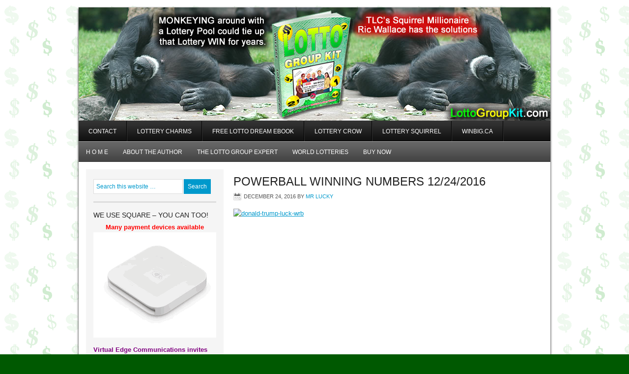

--- FILE ---
content_type: text/html; charset=UTF-8
request_url: https://lottogroupkit.com/2016/12/24/powerball-winning-numbers-12242016/
body_size: 11027
content:
<!DOCTYPE html PUBLIC "-//W3C//DTD XHTML 1.0 Transitional//EN" "http://www.w3.org/TR/xhtml1/DTD/xhtml1-transitional.dtd">
<html xmlns="http://www.w3.org/1999/xhtml" lang="en-CA" xml:lang="en-CA">
<head profile="http://gmpg.org/xfn/11">
<meta http-equiv="Content-Type" content="text/html; charset=UTF-8" />
			<meta name="robots" content="noodp,noydir" />
		<title>Powerball Winning Numbers 12/24/2016</title>
<meta name='robots' content='max-image-preview:large' />
<link rel="alternate" type="application/rss+xml" title="The Lotto Group Kit V2.0 &raquo; Feed" href="https://lottogroupkit.com/feed/" />
<link rel="alternate" title="oEmbed (JSON)" type="application/json+oembed" href="https://lottogroupkit.com/wp-json/oembed/1.0/embed?url=https%3A%2F%2Flottogroupkit.com%2F2016%2F12%2F24%2Fpowerball-winning-numbers-12242016%2F" />
<link rel="alternate" title="oEmbed (XML)" type="text/xml+oembed" href="https://lottogroupkit.com/wp-json/oembed/1.0/embed?url=https%3A%2F%2Flottogroupkit.com%2F2016%2F12%2F24%2Fpowerball-winning-numbers-12242016%2F&#038;format=xml" />
<link rel="canonical" href="https://lottogroupkit.com/2016/12/24/powerball-winning-numbers-12242016/" />
		<!-- This site uses the Google Analytics by ExactMetrics plugin v8.11.1 - Using Analytics tracking - https://www.exactmetrics.com/ -->
		<!-- Note: ExactMetrics is not currently configured on this site. The site owner needs to authenticate with Google Analytics in the ExactMetrics settings panel. -->
					<!-- No tracking code set -->
				<!-- / Google Analytics by ExactMetrics -->
		<style id='wp-img-auto-sizes-contain-inline-css' type='text/css'>
img:is([sizes=auto i],[sizes^="auto," i]){contain-intrinsic-size:3000px 1500px}
/*# sourceURL=wp-img-auto-sizes-contain-inline-css */
</style>
<link rel='stylesheet' id='corporate-theme-css' href='https://lottogroupkit.com/v2/wp-content/themes/corporate/style.css?ver=2.0' type='text/css' media='all' />
<style id='wp-emoji-styles-inline-css' type='text/css'>

	img.wp-smiley, img.emoji {
		display: inline !important;
		border: none !important;
		box-shadow: none !important;
		height: 1em !important;
		width: 1em !important;
		margin: 0 0.07em !important;
		vertical-align: -0.1em !important;
		background: none !important;
		padding: 0 !important;
	}
/*# sourceURL=wp-emoji-styles-inline-css */
</style>
<style id='wp-block-library-inline-css' type='text/css'>
:root{--wp-block-synced-color:#7a00df;--wp-block-synced-color--rgb:122,0,223;--wp-bound-block-color:var(--wp-block-synced-color);--wp-editor-canvas-background:#ddd;--wp-admin-theme-color:#007cba;--wp-admin-theme-color--rgb:0,124,186;--wp-admin-theme-color-darker-10:#006ba1;--wp-admin-theme-color-darker-10--rgb:0,107,160.5;--wp-admin-theme-color-darker-20:#005a87;--wp-admin-theme-color-darker-20--rgb:0,90,135;--wp-admin-border-width-focus:2px}@media (min-resolution:192dpi){:root{--wp-admin-border-width-focus:1.5px}}.wp-element-button{cursor:pointer}:root .has-very-light-gray-background-color{background-color:#eee}:root .has-very-dark-gray-background-color{background-color:#313131}:root .has-very-light-gray-color{color:#eee}:root .has-very-dark-gray-color{color:#313131}:root .has-vivid-green-cyan-to-vivid-cyan-blue-gradient-background{background:linear-gradient(135deg,#00d084,#0693e3)}:root .has-purple-crush-gradient-background{background:linear-gradient(135deg,#34e2e4,#4721fb 50%,#ab1dfe)}:root .has-hazy-dawn-gradient-background{background:linear-gradient(135deg,#faaca8,#dad0ec)}:root .has-subdued-olive-gradient-background{background:linear-gradient(135deg,#fafae1,#67a671)}:root .has-atomic-cream-gradient-background{background:linear-gradient(135deg,#fdd79a,#004a59)}:root .has-nightshade-gradient-background{background:linear-gradient(135deg,#330968,#31cdcf)}:root .has-midnight-gradient-background{background:linear-gradient(135deg,#020381,#2874fc)}:root{--wp--preset--font-size--normal:16px;--wp--preset--font-size--huge:42px}.has-regular-font-size{font-size:1em}.has-larger-font-size{font-size:2.625em}.has-normal-font-size{font-size:var(--wp--preset--font-size--normal)}.has-huge-font-size{font-size:var(--wp--preset--font-size--huge)}.has-text-align-center{text-align:center}.has-text-align-left{text-align:left}.has-text-align-right{text-align:right}.has-fit-text{white-space:nowrap!important}#end-resizable-editor-section{display:none}.aligncenter{clear:both}.items-justified-left{justify-content:flex-start}.items-justified-center{justify-content:center}.items-justified-right{justify-content:flex-end}.items-justified-space-between{justify-content:space-between}.screen-reader-text{border:0;clip-path:inset(50%);height:1px;margin:-1px;overflow:hidden;padding:0;position:absolute;width:1px;word-wrap:normal!important}.screen-reader-text:focus{background-color:#ddd;clip-path:none;color:#444;display:block;font-size:1em;height:auto;left:5px;line-height:normal;padding:15px 23px 14px;text-decoration:none;top:5px;width:auto;z-index:100000}html :where(.has-border-color){border-style:solid}html :where([style*=border-top-color]){border-top-style:solid}html :where([style*=border-right-color]){border-right-style:solid}html :where([style*=border-bottom-color]){border-bottom-style:solid}html :where([style*=border-left-color]){border-left-style:solid}html :where([style*=border-width]){border-style:solid}html :where([style*=border-top-width]){border-top-style:solid}html :where([style*=border-right-width]){border-right-style:solid}html :where([style*=border-bottom-width]){border-bottom-style:solid}html :where([style*=border-left-width]){border-left-style:solid}html :where(img[class*=wp-image-]){height:auto;max-width:100%}:where(figure){margin:0 0 1em}html :where(.is-position-sticky){--wp-admin--admin-bar--position-offset:var(--wp-admin--admin-bar--height,0px)}@media screen and (max-width:600px){html :where(.is-position-sticky){--wp-admin--admin-bar--position-offset:0px}}

/*# sourceURL=wp-block-library-inline-css */
</style><style id='global-styles-inline-css' type='text/css'>
:root{--wp--preset--aspect-ratio--square: 1;--wp--preset--aspect-ratio--4-3: 4/3;--wp--preset--aspect-ratio--3-4: 3/4;--wp--preset--aspect-ratio--3-2: 3/2;--wp--preset--aspect-ratio--2-3: 2/3;--wp--preset--aspect-ratio--16-9: 16/9;--wp--preset--aspect-ratio--9-16: 9/16;--wp--preset--color--black: #000000;--wp--preset--color--cyan-bluish-gray: #abb8c3;--wp--preset--color--white: #ffffff;--wp--preset--color--pale-pink: #f78da7;--wp--preset--color--vivid-red: #cf2e2e;--wp--preset--color--luminous-vivid-orange: #ff6900;--wp--preset--color--luminous-vivid-amber: #fcb900;--wp--preset--color--light-green-cyan: #7bdcb5;--wp--preset--color--vivid-green-cyan: #00d084;--wp--preset--color--pale-cyan-blue: #8ed1fc;--wp--preset--color--vivid-cyan-blue: #0693e3;--wp--preset--color--vivid-purple: #9b51e0;--wp--preset--gradient--vivid-cyan-blue-to-vivid-purple: linear-gradient(135deg,rgb(6,147,227) 0%,rgb(155,81,224) 100%);--wp--preset--gradient--light-green-cyan-to-vivid-green-cyan: linear-gradient(135deg,rgb(122,220,180) 0%,rgb(0,208,130) 100%);--wp--preset--gradient--luminous-vivid-amber-to-luminous-vivid-orange: linear-gradient(135deg,rgb(252,185,0) 0%,rgb(255,105,0) 100%);--wp--preset--gradient--luminous-vivid-orange-to-vivid-red: linear-gradient(135deg,rgb(255,105,0) 0%,rgb(207,46,46) 100%);--wp--preset--gradient--very-light-gray-to-cyan-bluish-gray: linear-gradient(135deg,rgb(238,238,238) 0%,rgb(169,184,195) 100%);--wp--preset--gradient--cool-to-warm-spectrum: linear-gradient(135deg,rgb(74,234,220) 0%,rgb(151,120,209) 20%,rgb(207,42,186) 40%,rgb(238,44,130) 60%,rgb(251,105,98) 80%,rgb(254,248,76) 100%);--wp--preset--gradient--blush-light-purple: linear-gradient(135deg,rgb(255,206,236) 0%,rgb(152,150,240) 100%);--wp--preset--gradient--blush-bordeaux: linear-gradient(135deg,rgb(254,205,165) 0%,rgb(254,45,45) 50%,rgb(107,0,62) 100%);--wp--preset--gradient--luminous-dusk: linear-gradient(135deg,rgb(255,203,112) 0%,rgb(199,81,192) 50%,rgb(65,88,208) 100%);--wp--preset--gradient--pale-ocean: linear-gradient(135deg,rgb(255,245,203) 0%,rgb(182,227,212) 50%,rgb(51,167,181) 100%);--wp--preset--gradient--electric-grass: linear-gradient(135deg,rgb(202,248,128) 0%,rgb(113,206,126) 100%);--wp--preset--gradient--midnight: linear-gradient(135deg,rgb(2,3,129) 0%,rgb(40,116,252) 100%);--wp--preset--font-size--small: 13px;--wp--preset--font-size--medium: 20px;--wp--preset--font-size--large: 36px;--wp--preset--font-size--x-large: 42px;--wp--preset--spacing--20: 0.44rem;--wp--preset--spacing--30: 0.67rem;--wp--preset--spacing--40: 1rem;--wp--preset--spacing--50: 1.5rem;--wp--preset--spacing--60: 2.25rem;--wp--preset--spacing--70: 3.38rem;--wp--preset--spacing--80: 5.06rem;--wp--preset--shadow--natural: 6px 6px 9px rgba(0, 0, 0, 0.2);--wp--preset--shadow--deep: 12px 12px 50px rgba(0, 0, 0, 0.4);--wp--preset--shadow--sharp: 6px 6px 0px rgba(0, 0, 0, 0.2);--wp--preset--shadow--outlined: 6px 6px 0px -3px rgb(255, 255, 255), 6px 6px rgb(0, 0, 0);--wp--preset--shadow--crisp: 6px 6px 0px rgb(0, 0, 0);}:where(.is-layout-flex){gap: 0.5em;}:where(.is-layout-grid){gap: 0.5em;}body .is-layout-flex{display: flex;}.is-layout-flex{flex-wrap: wrap;align-items: center;}.is-layout-flex > :is(*, div){margin: 0;}body .is-layout-grid{display: grid;}.is-layout-grid > :is(*, div){margin: 0;}:where(.wp-block-columns.is-layout-flex){gap: 2em;}:where(.wp-block-columns.is-layout-grid){gap: 2em;}:where(.wp-block-post-template.is-layout-flex){gap: 1.25em;}:where(.wp-block-post-template.is-layout-grid){gap: 1.25em;}.has-black-color{color: var(--wp--preset--color--black) !important;}.has-cyan-bluish-gray-color{color: var(--wp--preset--color--cyan-bluish-gray) !important;}.has-white-color{color: var(--wp--preset--color--white) !important;}.has-pale-pink-color{color: var(--wp--preset--color--pale-pink) !important;}.has-vivid-red-color{color: var(--wp--preset--color--vivid-red) !important;}.has-luminous-vivid-orange-color{color: var(--wp--preset--color--luminous-vivid-orange) !important;}.has-luminous-vivid-amber-color{color: var(--wp--preset--color--luminous-vivid-amber) !important;}.has-light-green-cyan-color{color: var(--wp--preset--color--light-green-cyan) !important;}.has-vivid-green-cyan-color{color: var(--wp--preset--color--vivid-green-cyan) !important;}.has-pale-cyan-blue-color{color: var(--wp--preset--color--pale-cyan-blue) !important;}.has-vivid-cyan-blue-color{color: var(--wp--preset--color--vivid-cyan-blue) !important;}.has-vivid-purple-color{color: var(--wp--preset--color--vivid-purple) !important;}.has-black-background-color{background-color: var(--wp--preset--color--black) !important;}.has-cyan-bluish-gray-background-color{background-color: var(--wp--preset--color--cyan-bluish-gray) !important;}.has-white-background-color{background-color: var(--wp--preset--color--white) !important;}.has-pale-pink-background-color{background-color: var(--wp--preset--color--pale-pink) !important;}.has-vivid-red-background-color{background-color: var(--wp--preset--color--vivid-red) !important;}.has-luminous-vivid-orange-background-color{background-color: var(--wp--preset--color--luminous-vivid-orange) !important;}.has-luminous-vivid-amber-background-color{background-color: var(--wp--preset--color--luminous-vivid-amber) !important;}.has-light-green-cyan-background-color{background-color: var(--wp--preset--color--light-green-cyan) !important;}.has-vivid-green-cyan-background-color{background-color: var(--wp--preset--color--vivid-green-cyan) !important;}.has-pale-cyan-blue-background-color{background-color: var(--wp--preset--color--pale-cyan-blue) !important;}.has-vivid-cyan-blue-background-color{background-color: var(--wp--preset--color--vivid-cyan-blue) !important;}.has-vivid-purple-background-color{background-color: var(--wp--preset--color--vivid-purple) !important;}.has-black-border-color{border-color: var(--wp--preset--color--black) !important;}.has-cyan-bluish-gray-border-color{border-color: var(--wp--preset--color--cyan-bluish-gray) !important;}.has-white-border-color{border-color: var(--wp--preset--color--white) !important;}.has-pale-pink-border-color{border-color: var(--wp--preset--color--pale-pink) !important;}.has-vivid-red-border-color{border-color: var(--wp--preset--color--vivid-red) !important;}.has-luminous-vivid-orange-border-color{border-color: var(--wp--preset--color--luminous-vivid-orange) !important;}.has-luminous-vivid-amber-border-color{border-color: var(--wp--preset--color--luminous-vivid-amber) !important;}.has-light-green-cyan-border-color{border-color: var(--wp--preset--color--light-green-cyan) !important;}.has-vivid-green-cyan-border-color{border-color: var(--wp--preset--color--vivid-green-cyan) !important;}.has-pale-cyan-blue-border-color{border-color: var(--wp--preset--color--pale-cyan-blue) !important;}.has-vivid-cyan-blue-border-color{border-color: var(--wp--preset--color--vivid-cyan-blue) !important;}.has-vivid-purple-border-color{border-color: var(--wp--preset--color--vivid-purple) !important;}.has-vivid-cyan-blue-to-vivid-purple-gradient-background{background: var(--wp--preset--gradient--vivid-cyan-blue-to-vivid-purple) !important;}.has-light-green-cyan-to-vivid-green-cyan-gradient-background{background: var(--wp--preset--gradient--light-green-cyan-to-vivid-green-cyan) !important;}.has-luminous-vivid-amber-to-luminous-vivid-orange-gradient-background{background: var(--wp--preset--gradient--luminous-vivid-amber-to-luminous-vivid-orange) !important;}.has-luminous-vivid-orange-to-vivid-red-gradient-background{background: var(--wp--preset--gradient--luminous-vivid-orange-to-vivid-red) !important;}.has-very-light-gray-to-cyan-bluish-gray-gradient-background{background: var(--wp--preset--gradient--very-light-gray-to-cyan-bluish-gray) !important;}.has-cool-to-warm-spectrum-gradient-background{background: var(--wp--preset--gradient--cool-to-warm-spectrum) !important;}.has-blush-light-purple-gradient-background{background: var(--wp--preset--gradient--blush-light-purple) !important;}.has-blush-bordeaux-gradient-background{background: var(--wp--preset--gradient--blush-bordeaux) !important;}.has-luminous-dusk-gradient-background{background: var(--wp--preset--gradient--luminous-dusk) !important;}.has-pale-ocean-gradient-background{background: var(--wp--preset--gradient--pale-ocean) !important;}.has-electric-grass-gradient-background{background: var(--wp--preset--gradient--electric-grass) !important;}.has-midnight-gradient-background{background: var(--wp--preset--gradient--midnight) !important;}.has-small-font-size{font-size: var(--wp--preset--font-size--small) !important;}.has-medium-font-size{font-size: var(--wp--preset--font-size--medium) !important;}.has-large-font-size{font-size: var(--wp--preset--font-size--large) !important;}.has-x-large-font-size{font-size: var(--wp--preset--font-size--x-large) !important;}
/*# sourceURL=global-styles-inline-css */
</style>

<style id='classic-theme-styles-inline-css' type='text/css'>
/*! This file is auto-generated */
.wp-block-button__link{color:#fff;background-color:#32373c;border-radius:9999px;box-shadow:none;text-decoration:none;padding:calc(.667em + 2px) calc(1.333em + 2px);font-size:1.125em}.wp-block-file__button{background:#32373c;color:#fff;text-decoration:none}
/*# sourceURL=/wp-includes/css/classic-themes.min.css */
</style>
<link rel="https://api.w.org/" href="https://lottogroupkit.com/wp-json/" /><link rel="alternate" title="JSON" type="application/json" href="https://lottogroupkit.com/wp-json/wp/v2/posts/4677" /><link rel="EditURI" type="application/rsd+xml" title="RSD" href="https://lottogroupkit.com/v2/xmlrpc.php?rsd" />
		<script type="text/javascript">
			var _statcounter = _statcounter || [];
			_statcounter.push({"tags": {"author": "Mr Lucky"}});
		</script>
		<link rel="icon" href="https://lottogroupkit.com/v2/wp-content/themes/corporate/images/favicon.ico" />
<link rel="pingback" href="https://lottogroupkit.com/v2/xmlrpc.php" />
<style type="text/css">#header { background: url(https://lottogroupkit.com/v2/wp-content/uploads/2017/06/Lotto-group-kit-960c.jpg) no-repeat !important; }</style>
<style type="text/css" id="custom-background-css">
body.custom-background { background-color: #005901; background-image: url("https://lottogroupkit.com/v2/wp-content/uploads/2017/05/dollar-back.gif"); background-position: left top; background-size: auto; background-repeat: repeat; background-attachment: scroll; }
</style>
	</head>
<body class="wp-singular post-template-default single single-post postid-4677 single-format-standard custom-background wp-theme-genesis wp-child-theme-corporate custom-header header-image header-full-width sidebar-content"><div id="wrap"><div id="header"><div class="wrap"><div id="title-area"><p id="title"><a href="https://lottogroupkit.com/">The Lotto Group Kit V2.0</a></p><p id="description">Want to increase your chance of a WIN by running a lottery group, pool or syndicate and need some tips from an expert with information NOT found on a government lottery site, this is for you.</p></div></div></div><div id="nav"><div class="wrap"><ul id="menu-site-links" class="menu genesis-nav-menu menu-primary"><li id="menu-item-150" class="menu-item menu-item-type-post_type menu-item-object-page menu-item-150"><a href="https://lottogroupkit.com/contact/">Contact</a></li>
<li id="menu-item-9" class="menu-item menu-item-type-custom menu-item-object-custom menu-item-9"><a href="https://www.lotterycharms.com/">Lottery Charms</a></li>
<li id="menu-item-10" class="menu-item menu-item-type-custom menu-item-object-custom menu-item-10"><a href="https://lottodreamebook.com/">FREE LOTTO DREAM EBOOK</a></li>
<li id="menu-item-11" class="menu-item menu-item-type-custom menu-item-object-custom menu-item-11"><a href="https://lotterycrow.com/">Lottery Crow</a></li>
<li id="menu-item-12" class="menu-item menu-item-type-custom menu-item-object-custom menu-item-12"><a href="https://lotterysquirrel.com/">Lottery Squirrel</a></li>
<li id="menu-item-13" class="menu-item menu-item-type-custom menu-item-object-custom menu-item-13"><a href="https://WinBig.ca">WinBig.ca</a></li>
</ul></div></div><div id="subnav"><div class="wrap"><ul id="menu-sub-menu" class="menu genesis-nav-menu menu-secondary"><li id="menu-item-129" class="menu-item menu-item-type-custom menu-item-object-custom menu-item-home menu-item-129"><a href="https://lottogroupkit.com/">H O M E</a></li>
<li id="menu-item-89" class="menu-item menu-item-type-post_type menu-item-object-page menu-item-89"><a href="https://lottogroupkit.com/about-the-author-ric-wallace/">About the Author</a></li>
<li id="menu-item-94" class="menu-item menu-item-type-post_type menu-item-object-page menu-item-94"><a href="https://lottogroupkit.com/what-qualifies-me-to-write-about-running-group-lotteries/">The LOTTO Group Expert</a></li>
<li id="menu-item-117" class="menu-item menu-item-type-post_type menu-item-object-page menu-item-117"><a href="https://lottogroupkit.com/government-lottery-sites/">World Lotteries</a></li>
<li id="menu-item-130" class="menu-item menu-item-type-custom menu-item-object-custom menu-item-130"><a href="https://lotterycharms.com/books/">Buy Now</a></li>
</ul></div></div><div id="inner"><div id="content-sidebar-wrap"><div id="content" class="hfeed"><div class="post-4677 post type-post status-publish format-standard hentry category-cool-lucky-stuff category-lottery-charms category-lottery-news category-lottery-numbers category-lucky-coins category-lucky-pins category-news category-powerball category-usa-lotteries tag-lotteries tag-lottery tag-lottery-jackpots tag-lottery-win tag-power-ball tag-powerball-2 tag-powerplay entry"><h1 class="entry-title">Powerball Winning Numbers 12/24/2016</h1>
<div class="post-info"><span class="date published time" title="2016-12-24T23:26:29-08:00">December 24, 2016</span>  by <span class="author vcard"><span class="fn"><a href="https://lottogroupkit.com/author/mugzy1910/" rel="author">Mr Lucky</a></span></span>  </div><div class="entry-content"><p><a href="http://whiterockbeach.ca/lucky-coins-and-lucky-pins/"><img fetchpriority="high" decoding="async" class="aligncenter wp-image-33728 size-full" src="http://whiterockbeach.ca/wp-content/uploads/2016/11/Donald-Trump-LUCK-WRB.jpg" alt="donald-trump-luck-wrb" width="620" height="682" /></a></p>
<div align="center"><span style="color: #ff0000;"><strong>Powerball Winning Numbers</strong></span></div>
<div align="center"><span style="color: #000000; font-size: large;">12/24/2016</span></div>
<div align="center">
<table style="height: 44px;" border="0" width="400">
<tbody>
<tr>
<td rowspan="2" align="center" width="48"><span style="color: #000000; font-size: x-large;"><strong>28</strong></span></td>
<td width="6"></td>
<td rowspan="2" align="center" width="47"><span style="color: #000000; font-size: x-large;"><strong>38</strong></span></td>
<td width="8"></td>
<td rowspan="2" align="center" width="45"><span style="color: #000000; font-size: x-large;"><strong>42</strong></span></td>
<td width="10"></td>
<td rowspan="2" align="center" width="43"><span style="color: #000000; font-size: x-large;"><strong>51</strong></span></td>
<td width="14"></td>
<td rowspan="2" align="center" width="39"><span style="color: #000000; font-size: x-large;"><strong>52</strong></span></td>
<td width="13"></td>
<td rowspan="2" align="center" width="40"><span style="color: #ff0000; font-size: x-large;"><strong>21</strong></span></td>
</tr>
</tbody>
</table>
</div>
<div align="center"><strong><span style="color: #3366ff;">PowerPLAY 2X</span> </strong></div>
<div align="center"><p style="text-align: center;"><iframe title="DREAM HOME WINNER INTERVIEW W/ RIC WALLACE" src="https://www.youtube.com/embed/NrcECC7svHY" width="575" height="400" frameborder="0" allowfullscreen="allowfullscreen"><span data-mce-type="bookmark" style="display: inline-block; width: 0px; overflow: hidden; line-height: 0;" class="mce_SELRES_start">﻿</span></iframe></p>


<hr>

<div style="text-align: center;"><strong><a href="https://lotterycharms.com/the-lottery-charm-story/">The Lottery Charm® Story</a> </strong>| <strong><a href="https://lotterycharms.com/the-3-ps-of-winning-or-success-ideal-for-lottery-players/">The 3 P’s Of Winning Or Success</a></strong></div>
<div style="text-align: center;"><strong><span style="color: #ff0000;"><a style="color: #ff0000;" href="https://lotterycharms.com/seven-habits-of-lucky-people-by-luckologist-ric-wallace/">Seven Habits of Lucky People</a></span></strong></div>

<hr>

<div style="text-align: center;"><strong>
</strong><strong><a href="https://lotterycharms.com/books/">21 Lucky Lottery Tips</a> | <a href="https://lottogroupkit.com/">The Lotto Group Kit v2.0</a></strong></div>
<div>
<div style="text-align: center;"><strong>
<a href="https://lotterycharms.com/product/the-luckologist-guide/"><em>The Luckologist’s Guide
to Creating, Tracking & Forecasting Your Luck</em></a></strong></div>
</div>

<hr>

<div style="text-align: center;"><strong>
 <a href="https://lottodreamebook.com/">The<span style="color: #ff0000;"> FREE</span> Lotto Dream eBook</a>
</strong></div>

<hr>
<p style="text-align: left;"><a href="https://lotterycharms.com/the-lottery-charm-story/"><img decoding="async" class="aligncenter" src="https://lottogroupkit.com/v2/wp-content/uploads/2025/04/house-won-using-squirrel-luck.jpg" width="595" height="441"></a>
A <a href="https://lotterycharms.com/lottery-charm-lucky-pins/">Lucky Black Squirrel </a>(Lottery Charm®) pin was used to hold the winning grand prize ticket for the lottery (previously known as Dream Of A Lifetime Lottery) on a corkboard in the office of LotteryCharms.com® creator Ric Wallace.</p>

<h1 align="center"><strong>* * * S<span style="color: #ff0000;">H</span><span style="color: #008000;">O</span><span style="color: #0000ff;">P</span> <span style="color: #993366;">O</span>N<span style="color: #ff6600;">L</span><span style="color: #808080;">I</span><span style="color: #ff00ff;">N</span><span style="color: #0000ff;">E</span> * * *</strong></h1>
<h3 align="center"><a href="https://lotterycharms.com/lottery-charm-lucky-pins/">LUCKY PINS</a> | <a href="https://lotterycharms.com/lucky-coins/">LUCKY COINS</a> | <a href="https://lotterycharms.com/books/">LOTTO BOOKS</a> | <a href="https://lotterycharms.com/lucky-magnets/">MAGNETS</a></h3>
<a href="https://lotterycharms.com/lucky-coins/"><img loading="lazy" decoding="async" class="aligncenter wp-image-962 size-full" src="https://lottogroupkit.com/v2/wp-content/uploads/2025/04/LC-2014-AD-01-500-1.jpg" alt="LC-2014-AD-01-500" width="500" height="244"></a></div>
<div style="text-align: center;">[FREE-catalogue]</div>
<div align="center"><a href="https://lotterycharms.com/the-3-ps-of-winning-or-success-ideal-for-lottery-players/"><img loading="lazy" decoding="async" class="aligncenter" src="https://lottogroupkit.com/v2/wp-content/uploads/2025/04/3Ps-ad-WIN-BIG-1.jpg" alt="" width="600" height="490"></a></div>
<div align="center"><a href="https://lottodreamebook.com/The-Lotto-Dream-eBook-2022-12m-02d-SE.pdf"><img decoding="async" class="size-full wp-image-31883 aligncenter" src="https://lottogroupkit.com/v2/wp-content/uploads/2025/04/dreamEbook-500.jpg" alt="The LOTTO Dream eBook - FREE DOWNLOAD"  /></a></div>
<p><span style="color: #c0c0c0;">DISCLAIMER</span><br />
<span style="color: #c0c0c0;"> The numbers that appear on this site do not constitute official winning numbers. Please contact your local retailer for confirmation.</span></p>
</div><div class="post-meta"><span class="categories">Filed Under: <a href="https://lottogroupkit.com/category/cool-lucky-stuff/" rel="category tag">Cool &amp; Lucky Stuff</a>, <a href="https://lottogroupkit.com/category/lottery-charms/" rel="category tag">Lottery Charms</a>, <a href="https://lottogroupkit.com/category/lottery-news/" rel="category tag">Lottery News</a>, <a href="https://lottogroupkit.com/category/lottery-numbers/" rel="category tag">Lottery Numbers</a>, <a href="https://lottogroupkit.com/category/lottery-charms/lucky-coins/" rel="category tag">Lucky Coins</a>, <a href="https://lottogroupkit.com/category/lottery-charms/lucky-pins/" rel="category tag">Lucky Pins</a>, <a href="https://lottogroupkit.com/category/news/" rel="category tag">News</a>, <a href="https://lottogroupkit.com/category/usa-lotteries/powerball/" rel="category tag">PowerBALL</a>, <a href="https://lottogroupkit.com/category/usa-lotteries/" rel="category tag">USA Lotteries</a></span> <span class="tags">Tagged With: <a href="https://lottogroupkit.com/tag/lotteries/" rel="tag">lotteries</a>, <a href="https://lottogroupkit.com/tag/lottery/" rel="tag">lottery</a>, <a href="https://lottogroupkit.com/tag/lottery-jackpots/" rel="tag">lottery jackpots</a>, <a href="https://lottogroupkit.com/tag/lottery-win/" rel="tag">lottery win</a>, <a href="https://lottogroupkit.com/tag/power-ball/" rel="tag">Power Ball</a>, <a href="https://lottogroupkit.com/tag/powerball-2/" rel="tag">powerball</a>, <a href="https://lottogroupkit.com/tag/powerplay/" rel="tag">Powerplay</a></span></div></div></div><div id="sidebar" class="sidebar widget-area"><div id="search-3" class="widget widget_search"><div class="widget-wrap"><form method="get" class="searchform search-form" action="https://lottogroupkit.com/" role="search" ><input type="text" value="Search this website &#x02026;" name="s" class="s search-input" onfocus="if ('Search this website &#x2026;' === this.value) {this.value = '';}" onblur="if ('' === this.value) {this.value = 'Search this website &#x2026;';}" /><input type="submit" class="searchsubmit search-submit" value="Search" /></form></div></div>
<div id="text-11" class="widget widget_text"><div class="widget-wrap"><h4 class="widget-title widgettitle">We Use Square &#8211; You Can Too!</h4>
			<div class="textwidget"><p style="text-align: center;"><strong><span style="color: #ff0000;">Many payment devices available</span></strong><br />
<a href="https://squareup.com/i/VIRTUALEDG"><img loading="lazy" decoding="async" class="aligncenter size-full wp-image-56470" src="https://lottogroupkit.com/v2/wp-content/uploads/2025/08/square-animation-250.gif" alt="" width="250" height="214" /></a></p>
<p><span style="color: #800080;"><strong><a style="color: #800080;" href="https://squareup.com/i/VIRTUALEDG">Virtual Edge Communications invites you to try Square.</a></strong></span></p>
<div><span style="color: #0000ff;"><strong>Sign up and take a payment to redeem your reward.</strong> </span>Afterwards, you can choose between <span style="color: #ff0000;"><strong>free processing on your first <span style="color: #008000;">$1,000 in sales</span> (within 180 days), or get <span style="color: #008000;">$20 off Square Hardware</span>.*</strong></span></div>
</div>
		</div></div>
<div id="text-10" class="widget widget_text"><div class="widget-wrap">			<div class="textwidget"><p><a href="https://lotterycharms.com/books/"><img loading="lazy" decoding="async" class="aligncenter size-full wp-image-13443" src="https://lottogroupkit.com/v2/wp-content/uploads/2025/04/no-trump-tariffs-2025.jpg" alt="" width="250" height="325" /></a></p>
</div>
		</div></div>
<div id="text-8" class="widget widget_text"><div class="widget-wrap">			<div class="textwidget"><table border="1" width="100%" cellspacing="0" cellpadding="8">
<tbody>
<tr>
<td bgcolor="#FFFFCC">As part of our continued commitment to your privacy, we&#8217;ve updated our LottoGroupKit.com Privacy Statement. You can view the new Privacy Statement at <span style="color: #ff0000;"><a style="color: #ff0000;" href="https://lottogroupkit.com/legal/">Legal Stuff &amp; Privacy</a></span>. By continuing to use  LottoGroupKit.com you are agreeing to the terms of the then current Privacy Statement.</td>
</tr>
</tbody>
</table>
</div>
		</div></div>
<div id="text-9" class="widget widget_text"><div class="widget-wrap">			<div class="textwidget"><p><a href="https://lotterycharms.com/books/"><img loading="lazy" decoding="async" class="size-full wp-image-5799 aligncenter" src="https://lottogroupkit.com/v2/wp-content/uploads/2025/04/books-GIFFER.gif" alt="" width="250" height="77" /></a><a href="https://lotterycharms.com/books/"><img loading="lazy" decoding="async" class="size-full wp-image-5799 aligncenter" src="https://lottogroupkit.com/v2/wp-content/uploads/2025/04/books-GIFFER.gif" alt="" width="250" height="77" /></a><a href="https://lotterycharms.com/books/"><img loading="lazy" decoding="async" class="size-full wp-image-5799 aligncenter" src="https://lottogroupkit.com/v2/wp-content/uploads/2025/04/books-GIFFER.gif" alt="" width="250" height="77" /></a><a href="https://ricwallace.ca/"><img loading="lazy" decoding="async" class="aligncenter wp-image-13381 size-full" src="https://lottogroupkit.com/v2/wp-content/uploads/2025/04/RicWallace.jpg" alt="" width="250" height="70" /></a></p>
</div>
		</div></div>
<div id="text-6" class="widget widget_text"><div class="widget-wrap">			<div class="textwidget"><p><a href="https://crowart.ca/luck/index.html"><img loading="lazy" decoding="async" class="aligncenter wp-image-5491 size-full" src="https://lottogroupkit.com/v2/wp-content/uploads/2025/04/400-winner.jpg" alt="" width="233" height="72" /></a></p>
<div align="center">
<h3><a href="https://crowart.ca/luck/index.html">Try The FREE<br />
Lucky CROW<br />
Random Number Generator</a></h3>
</div>
</div>
		</div></div>
<div id="text-4" class="widget widget_text"><div class="widget-wrap">			<div class="textwidget"><p><a href="https://lotterycharms.com/shop/"><img loading="lazy" decoding="async" class="size-full wp-image-113 aligncenter" src="https://lottogroupkit.com/v2/wp-content/uploads/2025/04/OPEN-lotterycharms.gif" alt="" width="250" height="218" /><img loading="lazy" decoding="async" class="size-full wp-image-111 aligncenter" src="https://lottogroupkit.com/v2/wp-content/uploads/2025/04/secure.jpg" alt="" width="250" height="31" /><img loading="lazy" decoding="async" class="size-full wp-image-112 aligncenter" src="https://lottogroupkit.com/v2/wp-content/uploads/2025/04/secured-payments.gif" alt="" width="250" height="60" /></a></p>
</div>
		</div></div>
<div id="text-7" class="widget widget_text"><div class="widget-wrap">			<div class="textwidget"><div align="center"><a href="https://lotterycharms.com/books/"><img loading="lazy" decoding="async" class="alignnone" src="https://lottogroupkit.com/v2/wp-content/uploads/2025/04/squirrel-millionaire.jpg" alt="" width="180" height="314" /></a></div>
<h3 align="center"><strong>TLC’s<br />
Lottery Changed<br />
My Life</strong></h3>
<div align="center"><a href="https://lotterycharms.com/books/"><img loading="lazy" decoding="async" class="aligncenter wp-image-5630 size-full" src="https://lottogroupkit.com/v2/wp-content/uploads/2025/04/21-tips.gif" alt="" width="250" height="319" /></a></div>
</div>
		</div></div>
<div id="archives-3" class="widget widget_archive"><div class="widget-wrap"><h4 class="widget-title widgettitle">Archives</h4>
		<label class="screen-reader-text" for="archives-dropdown-3">Archives</label>
		<select id="archives-dropdown-3" name="archive-dropdown">
			
			<option value="">Select Month</option>
				<option value='https://lottogroupkit.com/2025/12/'> December 2025 </option>
	<option value='https://lottogroupkit.com/2025/11/'> November 2025 </option>
	<option value='https://lottogroupkit.com/2025/10/'> October 2025 </option>
	<option value='https://lottogroupkit.com/2025/09/'> September 2025 </option>
	<option value='https://lottogroupkit.com/2025/08/'> August 2025 </option>
	<option value='https://lottogroupkit.com/2025/07/'> July 2025 </option>
	<option value='https://lottogroupkit.com/2025/06/'> June 2025 </option>
	<option value='https://lottogroupkit.com/2025/05/'> May 2025 </option>
	<option value='https://lottogroupkit.com/2025/04/'> April 2025 </option>
	<option value='https://lottogroupkit.com/2025/03/'> March 2025 </option>
	<option value='https://lottogroupkit.com/2025/02/'> February 2025 </option>
	<option value='https://lottogroupkit.com/2025/01/'> January 2025 </option>
	<option value='https://lottogroupkit.com/2024/12/'> December 2024 </option>
	<option value='https://lottogroupkit.com/2024/11/'> November 2024 </option>
	<option value='https://lottogroupkit.com/2024/10/'> October 2024 </option>
	<option value='https://lottogroupkit.com/2024/09/'> September 2024 </option>
	<option value='https://lottogroupkit.com/2024/08/'> August 2024 </option>
	<option value='https://lottogroupkit.com/2024/07/'> July 2024 </option>
	<option value='https://lottogroupkit.com/2024/06/'> June 2024 </option>
	<option value='https://lottogroupkit.com/2024/05/'> May 2024 </option>
	<option value='https://lottogroupkit.com/2024/04/'> April 2024 </option>
	<option value='https://lottogroupkit.com/2024/03/'> March 2024 </option>
	<option value='https://lottogroupkit.com/2024/02/'> February 2024 </option>
	<option value='https://lottogroupkit.com/2024/01/'> January 2024 </option>
	<option value='https://lottogroupkit.com/2023/12/'> December 2023 </option>
	<option value='https://lottogroupkit.com/2023/11/'> November 2023 </option>
	<option value='https://lottogroupkit.com/2023/10/'> October 2023 </option>
	<option value='https://lottogroupkit.com/2023/09/'> September 2023 </option>
	<option value='https://lottogroupkit.com/2023/08/'> August 2023 </option>
	<option value='https://lottogroupkit.com/2023/07/'> July 2023 </option>
	<option value='https://lottogroupkit.com/2023/06/'> June 2023 </option>
	<option value='https://lottogroupkit.com/2023/05/'> May 2023 </option>
	<option value='https://lottogroupkit.com/2023/04/'> April 2023 </option>
	<option value='https://lottogroupkit.com/2023/03/'> March 2023 </option>
	<option value='https://lottogroupkit.com/2023/02/'> February 2023 </option>
	<option value='https://lottogroupkit.com/2023/01/'> January 2023 </option>
	<option value='https://lottogroupkit.com/2022/12/'> December 2022 </option>
	<option value='https://lottogroupkit.com/2022/11/'> November 2022 </option>
	<option value='https://lottogroupkit.com/2022/10/'> October 2022 </option>
	<option value='https://lottogroupkit.com/2022/09/'> September 2022 </option>
	<option value='https://lottogroupkit.com/2022/08/'> August 2022 </option>
	<option value='https://lottogroupkit.com/2022/07/'> July 2022 </option>
	<option value='https://lottogroupkit.com/2022/06/'> June 2022 </option>
	<option value='https://lottogroupkit.com/2022/05/'> May 2022 </option>
	<option value='https://lottogroupkit.com/2022/04/'> April 2022 </option>
	<option value='https://lottogroupkit.com/2022/03/'> March 2022 </option>
	<option value='https://lottogroupkit.com/2022/02/'> February 2022 </option>
	<option value='https://lottogroupkit.com/2022/01/'> January 2022 </option>
	<option value='https://lottogroupkit.com/2021/12/'> December 2021 </option>
	<option value='https://lottogroupkit.com/2021/11/'> November 2021 </option>
	<option value='https://lottogroupkit.com/2021/10/'> October 2021 </option>
	<option value='https://lottogroupkit.com/2021/09/'> September 2021 </option>
	<option value='https://lottogroupkit.com/2021/08/'> August 2021 </option>
	<option value='https://lottogroupkit.com/2021/07/'> July 2021 </option>
	<option value='https://lottogroupkit.com/2021/06/'> June 2021 </option>
	<option value='https://lottogroupkit.com/2021/05/'> May 2021 </option>
	<option value='https://lottogroupkit.com/2021/04/'> April 2021 </option>
	<option value='https://lottogroupkit.com/2021/03/'> March 2021 </option>
	<option value='https://lottogroupkit.com/2021/02/'> February 2021 </option>
	<option value='https://lottogroupkit.com/2021/01/'> January 2021 </option>
	<option value='https://lottogroupkit.com/2020/12/'> December 2020 </option>
	<option value='https://lottogroupkit.com/2020/11/'> November 2020 </option>
	<option value='https://lottogroupkit.com/2020/10/'> October 2020 </option>
	<option value='https://lottogroupkit.com/2020/09/'> September 2020 </option>
	<option value='https://lottogroupkit.com/2020/08/'> August 2020 </option>
	<option value='https://lottogroupkit.com/2020/07/'> July 2020 </option>
	<option value='https://lottogroupkit.com/2020/06/'> June 2020 </option>
	<option value='https://lottogroupkit.com/2020/05/'> May 2020 </option>
	<option value='https://lottogroupkit.com/2020/04/'> April 2020 </option>
	<option value='https://lottogroupkit.com/2020/03/'> March 2020 </option>
	<option value='https://lottogroupkit.com/2020/02/'> February 2020 </option>
	<option value='https://lottogroupkit.com/2020/01/'> January 2020 </option>
	<option value='https://lottogroupkit.com/2019/04/'> April 2019 </option>
	<option value='https://lottogroupkit.com/2019/03/'> March 2019 </option>
	<option value='https://lottogroupkit.com/2019/02/'> February 2019 </option>
	<option value='https://lottogroupkit.com/2018/12/'> December 2018 </option>
	<option value='https://lottogroupkit.com/2018/11/'> November 2018 </option>
	<option value='https://lottogroupkit.com/2018/10/'> October 2018 </option>
	<option value='https://lottogroupkit.com/2018/09/'> September 2018 </option>
	<option value='https://lottogroupkit.com/2018/08/'> August 2018 </option>
	<option value='https://lottogroupkit.com/2018/07/'> July 2018 </option>
	<option value='https://lottogroupkit.com/2018/06/'> June 2018 </option>
	<option value='https://lottogroupkit.com/2018/05/'> May 2018 </option>
	<option value='https://lottogroupkit.com/2018/04/'> April 2018 </option>
	<option value='https://lottogroupkit.com/2018/03/'> March 2018 </option>
	<option value='https://lottogroupkit.com/2018/02/'> February 2018 </option>
	<option value='https://lottogroupkit.com/2018/01/'> January 2018 </option>
	<option value='https://lottogroupkit.com/2017/12/'> December 2017 </option>
	<option value='https://lottogroupkit.com/2017/11/'> November 2017 </option>
	<option value='https://lottogroupkit.com/2017/10/'> October 2017 </option>
	<option value='https://lottogroupkit.com/2017/09/'> September 2017 </option>
	<option value='https://lottogroupkit.com/2017/08/'> August 2017 </option>
	<option value='https://lottogroupkit.com/2017/07/'> July 2017 </option>
	<option value='https://lottogroupkit.com/2017/06/'> June 2017 </option>
	<option value='https://lottogroupkit.com/2017/05/'> May 2017 </option>
	<option value='https://lottogroupkit.com/2017/04/'> April 2017 </option>
	<option value='https://lottogroupkit.com/2017/03/'> March 2017 </option>
	<option value='https://lottogroupkit.com/2017/01/'> January 2017 </option>
	<option value='https://lottogroupkit.com/2016/12/'> December 2016 </option>
	<option value='https://lottogroupkit.com/2016/11/'> November 2016 </option>
	<option value='https://lottogroupkit.com/2016/10/'> October 2016 </option>
	<option value='https://lottogroupkit.com/2016/09/'> September 2016 </option>
	<option value='https://lottogroupkit.com/2016/08/'> August 2016 </option>
	<option value='https://lottogroupkit.com/2016/07/'> July 2016 </option>
	<option value='https://lottogroupkit.com/2016/06/'> June 2016 </option>
	<option value='https://lottogroupkit.com/2016/05/'> May 2016 </option>

		</select>

			<script type="text/javascript">
/* <![CDATA[ */

( ( dropdownId ) => {
	const dropdown = document.getElementById( dropdownId );
	function onSelectChange() {
		setTimeout( () => {
			if ( 'escape' === dropdown.dataset.lastkey ) {
				return;
			}
			if ( dropdown.value ) {
				document.location.href = dropdown.value;
			}
		}, 250 );
	}
	function onKeyUp( event ) {
		if ( 'Escape' === event.key ) {
			dropdown.dataset.lastkey = 'escape';
		} else {
			delete dropdown.dataset.lastkey;
		}
	}
	function onClick() {
		delete dropdown.dataset.lastkey;
	}
	dropdown.addEventListener( 'keyup', onKeyUp );
	dropdown.addEventListener( 'click', onClick );
	dropdown.addEventListener( 'change', onSelectChange );
})( "archives-dropdown-3" );

//# sourceURL=WP_Widget_Archives%3A%3Awidget
/* ]]> */
</script>
</div></div>
<div id="calendar-2" class="widget widget_calendar"><div class="widget-wrap"><div id="calendar_wrap" class="calendar_wrap"><table id="wp-calendar" class="wp-calendar-table">
	<caption>December 2016</caption>
	<thead>
	<tr>
		<th scope="col" aria-label="Monday">M</th>
		<th scope="col" aria-label="Tuesday">T</th>
		<th scope="col" aria-label="Wednesday">W</th>
		<th scope="col" aria-label="Thursday">T</th>
		<th scope="col" aria-label="Friday">F</th>
		<th scope="col" aria-label="Saturday">S</th>
		<th scope="col" aria-label="Sunday">S</th>
	</tr>
	</thead>
	<tbody>
	<tr>
		<td colspan="3" class="pad">&nbsp;</td><td><a href="https://lottogroupkit.com/2016/12/01/" aria-label="Posts published on 1 December 2016">1</a></td><td><a href="https://lottogroupkit.com/2016/12/02/" aria-label="Posts published on 2 December 2016">2</a></td><td><a href="https://lottogroupkit.com/2016/12/03/" aria-label="Posts published on 3 December 2016">3</a></td><td>4</td>
	</tr>
	<tr>
		<td><a href="https://lottogroupkit.com/2016/12/05/" aria-label="Posts published on 5 December 2016">5</a></td><td>6</td><td><a href="https://lottogroupkit.com/2016/12/07/" aria-label="Posts published on 7 December 2016">7</a></td><td><a href="https://lottogroupkit.com/2016/12/08/" aria-label="Posts published on 8 December 2016">8</a></td><td><a href="https://lottogroupkit.com/2016/12/09/" aria-label="Posts published on 9 December 2016">9</a></td><td><a href="https://lottogroupkit.com/2016/12/10/" aria-label="Posts published on 10 December 2016">10</a></td><td>11</td>
	</tr>
	<tr>
		<td><a href="https://lottogroupkit.com/2016/12/12/" aria-label="Posts published on 12 December 2016">12</a></td><td><a href="https://lottogroupkit.com/2016/12/13/" aria-label="Posts published on 13 December 2016">13</a></td><td><a href="https://lottogroupkit.com/2016/12/14/" aria-label="Posts published on 14 December 2016">14</a></td><td><a href="https://lottogroupkit.com/2016/12/15/" aria-label="Posts published on 15 December 2016">15</a></td><td><a href="https://lottogroupkit.com/2016/12/16/" aria-label="Posts published on 16 December 2016">16</a></td><td><a href="https://lottogroupkit.com/2016/12/17/" aria-label="Posts published on 17 December 2016">17</a></td><td>18</td>
	</tr>
	<tr>
		<td><a href="https://lottogroupkit.com/2016/12/19/" aria-label="Posts published on 19 December 2016">19</a></td><td><a href="https://lottogroupkit.com/2016/12/20/" aria-label="Posts published on 20 December 2016">20</a></td><td><a href="https://lottogroupkit.com/2016/12/21/" aria-label="Posts published on 21 December 2016">21</a></td><td><a href="https://lottogroupkit.com/2016/12/22/" aria-label="Posts published on 22 December 2016">22</a></td><td><a href="https://lottogroupkit.com/2016/12/23/" aria-label="Posts published on 23 December 2016">23</a></td><td><a href="https://lottogroupkit.com/2016/12/24/" aria-label="Posts published on 24 December 2016">24</a></td><td>25</td>
	</tr>
	<tr>
		<td><a href="https://lottogroupkit.com/2016/12/26/" aria-label="Posts published on 26 December 2016">26</a></td><td><a href="https://lottogroupkit.com/2016/12/27/" aria-label="Posts published on 27 December 2016">27</a></td><td><a href="https://lottogroupkit.com/2016/12/28/" aria-label="Posts published on 28 December 2016">28</a></td><td>29</td><td><a href="https://lottogroupkit.com/2016/12/30/" aria-label="Posts published on 30 December 2016">30</a></td><td><a href="https://lottogroupkit.com/2016/12/31/" aria-label="Posts published on 31 December 2016">31</a></td>
		<td class="pad" colspan="1">&nbsp;</td>
	</tr>
	</tbody>
	</table><nav aria-label="Previous and next months" class="wp-calendar-nav">
		<span class="wp-calendar-nav-prev"><a href="https://lottogroupkit.com/2016/11/">&laquo; Nov</a></span>
		<span class="pad">&nbsp;</span>
		<span class="wp-calendar-nav-next"><a href="https://lottogroupkit.com/2017/01/">Jan &raquo;</a></span>
	</nav></div></div></div>
<div id="text-3" class="widget widget_text"><div class="widget-wrap"><h4 class="widget-title widgettitle">PLEASE NOTE:</h4>
			<div class="textwidget">This site does NOT sell or ship lottery tickets or offer shares in lottery pools, groups, or syndicates.</div>
		</div></div>
</div></div></div></div><script type="speculationrules">
{"prefetch":[{"source":"document","where":{"and":[{"href_matches":"/*"},{"not":{"href_matches":["/v2/wp-*.php","/v2/wp-admin/*","/v2/wp-content/uploads/*","/v2/wp-content/*","/v2/wp-content/plugins/*","/v2/wp-content/themes/corporate/*","/v2/wp-content/themes/genesis/*","/*\\?(.+)"]}},{"not":{"selector_matches":"a[rel~=\"nofollow\"]"}},{"not":{"selector_matches":".no-prefetch, .no-prefetch a"}}]},"eagerness":"conservative"}]}
</script>
		<!-- Start of StatCounter Code -->
		<script>
			<!--
			var sc_project=6614938;
			var sc_security="bec007c4";
			var sc_invisible=1;
		</script>
        <script type="text/javascript" src="https://www.statcounter.com/counter/counter.js" async></script>
		<noscript><div class="statcounter"><a title="web analytics" href="https://statcounter.com/"><img class="statcounter" src="https://c.statcounter.com/6614938/0/bec007c4/1/" alt="web analytics" /></a></div></noscript>
		<!-- End of StatCounter Code -->
		<script id="wp-emoji-settings" type="application/json">
{"baseUrl":"https://s.w.org/images/core/emoji/17.0.2/72x72/","ext":".png","svgUrl":"https://s.w.org/images/core/emoji/17.0.2/svg/","svgExt":".svg","source":{"concatemoji":"https://lottogroupkit.com/v2/wp-includes/js/wp-emoji-release.min.js?ver=1861603952ab348d8f45e3ea6a9d903a"}}
</script>
<script type="module">
/* <![CDATA[ */
/*! This file is auto-generated */
const a=JSON.parse(document.getElementById("wp-emoji-settings").textContent),o=(window._wpemojiSettings=a,"wpEmojiSettingsSupports"),s=["flag","emoji"];function i(e){try{var t={supportTests:e,timestamp:(new Date).valueOf()};sessionStorage.setItem(o,JSON.stringify(t))}catch(e){}}function c(e,t,n){e.clearRect(0,0,e.canvas.width,e.canvas.height),e.fillText(t,0,0);t=new Uint32Array(e.getImageData(0,0,e.canvas.width,e.canvas.height).data);e.clearRect(0,0,e.canvas.width,e.canvas.height),e.fillText(n,0,0);const a=new Uint32Array(e.getImageData(0,0,e.canvas.width,e.canvas.height).data);return t.every((e,t)=>e===a[t])}function p(e,t){e.clearRect(0,0,e.canvas.width,e.canvas.height),e.fillText(t,0,0);var n=e.getImageData(16,16,1,1);for(let e=0;e<n.data.length;e++)if(0!==n.data[e])return!1;return!0}function u(e,t,n,a){switch(t){case"flag":return n(e,"\ud83c\udff3\ufe0f\u200d\u26a7\ufe0f","\ud83c\udff3\ufe0f\u200b\u26a7\ufe0f")?!1:!n(e,"\ud83c\udde8\ud83c\uddf6","\ud83c\udde8\u200b\ud83c\uddf6")&&!n(e,"\ud83c\udff4\udb40\udc67\udb40\udc62\udb40\udc65\udb40\udc6e\udb40\udc67\udb40\udc7f","\ud83c\udff4\u200b\udb40\udc67\u200b\udb40\udc62\u200b\udb40\udc65\u200b\udb40\udc6e\u200b\udb40\udc67\u200b\udb40\udc7f");case"emoji":return!a(e,"\ud83e\u1fac8")}return!1}function f(e,t,n,a){let r;const o=(r="undefined"!=typeof WorkerGlobalScope&&self instanceof WorkerGlobalScope?new OffscreenCanvas(300,150):document.createElement("canvas")).getContext("2d",{willReadFrequently:!0}),s=(o.textBaseline="top",o.font="600 32px Arial",{});return e.forEach(e=>{s[e]=t(o,e,n,a)}),s}function r(e){var t=document.createElement("script");t.src=e,t.defer=!0,document.head.appendChild(t)}a.supports={everything:!0,everythingExceptFlag:!0},new Promise(t=>{let n=function(){try{var e=JSON.parse(sessionStorage.getItem(o));if("object"==typeof e&&"number"==typeof e.timestamp&&(new Date).valueOf()<e.timestamp+604800&&"object"==typeof e.supportTests)return e.supportTests}catch(e){}return null}();if(!n){if("undefined"!=typeof Worker&&"undefined"!=typeof OffscreenCanvas&&"undefined"!=typeof URL&&URL.createObjectURL&&"undefined"!=typeof Blob)try{var e="postMessage("+f.toString()+"("+[JSON.stringify(s),u.toString(),c.toString(),p.toString()].join(",")+"));",a=new Blob([e],{type:"text/javascript"});const r=new Worker(URL.createObjectURL(a),{name:"wpTestEmojiSupports"});return void(r.onmessage=e=>{i(n=e.data),r.terminate(),t(n)})}catch(e){}i(n=f(s,u,c,p))}t(n)}).then(e=>{for(const n in e)a.supports[n]=e[n],a.supports.everything=a.supports.everything&&a.supports[n],"flag"!==n&&(a.supports.everythingExceptFlag=a.supports.everythingExceptFlag&&a.supports[n]);var t;a.supports.everythingExceptFlag=a.supports.everythingExceptFlag&&!a.supports.flag,a.supports.everything||((t=a.source||{}).concatemoji?r(t.concatemoji):t.wpemoji&&t.twemoji&&(r(t.twemoji),r(t.wpemoji)))});
//# sourceURL=https://lottogroupkit.com/v2/wp-includes/js/wp-emoji-loader.min.js
/* ]]> */
</script>
<script defer src="https://static.cloudflareinsights.com/beacon.min.js/vcd15cbe7772f49c399c6a5babf22c1241717689176015" integrity="sha512-ZpsOmlRQV6y907TI0dKBHq9Md29nnaEIPlkf84rnaERnq6zvWvPUqr2ft8M1aS28oN72PdrCzSjY4U6VaAw1EQ==" data-cf-beacon='{"version":"2024.11.0","token":"35bdb5275d55422ea48e53d1e08e67b8","r":1,"server_timing":{"name":{"cfCacheStatus":true,"cfEdge":true,"cfExtPri":true,"cfL4":true,"cfOrigin":true,"cfSpeedBrain":true},"location_startswith":null}}' crossorigin="anonymous"></script>
</body></html>


--- FILE ---
content_type: text/css
request_url: https://lottogroupkit.com/v2/wp-content/themes/corporate/style.css?ver=2.0
body_size: 4259
content:
/*
	Theme Name: Corporate Child Theme
	Theme URI: http://www.studiopress.com/themes/corporate
	Description: Corporate is a 2 or 3-column Widget-ready child theme created for the Genesis Framework.
	Author: StudioPress
	Author URI: http://www.studiopress.com
	
	Version: 2.0
	
	Tags: black, custom-background, custom-header, custom-menu, featured-images, fixed-width, gray, left-sidebar, one-column, right-sidebar, sticky-post, theme-options, threaded-comments, translation-ready, two-columns, white

	Template: genesis
	Template Version: 1.8

	License: GNU General Public License v2.0
	License URI: http://www.opensource.org/licenses/gpl-license.php
*/

/* Table of Contents

* Import Fonts
* Defaults
* Hyperlinks
* Wrap
* Header
* Image Header - Partial Width
* Image Header - Full Width
* Navigation Constants
* Header Right Navigation
* Primary Navigation
* Primary Navigation Extras
* Secondary Navigation
* Inner
* Featured
* Home Middle
* Breadcrumb
* Taxonomy Description
* Content-Sidebar Wrap
* Content
* Column Classes
* Headlines
* Unordered / Ordered Lists
* Post Info
* Post Meta
* Author Box
* Archive Page
* Post Icons
* Images
* Post Navigation
* Primary / Secondary Sidebars
* Dropdowns
* Featured Page / Post
* User Profile
* Buttons
* Search Form
* eNews & Updates Widget
* Calendar Widget
* Footer Widgets
* Footer
* Comments
* Gravity Forms
* Corporate Blue

*/


/* Import Fonts
------------------------------------------------------------ */

@import url(http://fonts.googleapis.com/css?family=Droid+Sans);


/* Defaults
------------------------------------------------------------ */

body,
h1,
h2,
h2 a,
h2 a:visited,
h3,
h4,
h5,
h6,
p,
input,
select,
textarea {
	color: #555;
	font-family: Arial, Helvetica, Tahoma, sans-serif;
	font-size: 13px;
	font-weight: normal;
	line-height: 20px;
	margin: 0;
	padding: 0;
	text-decoration: none;
}

input,
select,
textarea,
.sticky,
.taxonomy-description {
	background-color: #f5f5f5;
	border: 1px solid #ddd;
}

li,
ol,
ul {
	margin: 0;
	padding: 0;
}

ol li {
	list-style-type: decimal;
}


/* Hyperlinks
------------------------------------------------------------ */

a,
a:visited {
	color: #0099cc;
	text-decoration: none;
}

a:hover {
	text-decoration: underline;
}

a img {
	border: none;
}


/* Body
------------------------------------------------------------ */

body {
	background-color: #666;
}


/* Wrap
------------------------------------------------------------ */

#wrap {
	-moz-box-shadow: 0 2px 4px #000; 
	-webkit-box-shadow: 0 2px 4px #000;
	background-color: #fff;
	box-shadow: 0 2px 4px #000;
	margin: 15px auto;
	overflow: hidden;
	width: 960px;
}


/* Header
------------------------------------------------------------ */

#header {
	background: #000 url(images/header.png) no-repeat top left;
																	min-height: 230px;
	margin: 0 auto;
	overflow: hidden;
	width: 960px;
}

#title-area {
	float: left;
	overflow: hidden;
	padding: 40px 0 0 30px;
	width: 475px;
}

.header-full-width #title-area {
	padding: 40px 0 0;
}
	
#title {
	font-family: 'Droid Sans', arial, serif;
	font-size: 30px;
	line-height: 30px;
	margin: 0 0 5px;
	text-shadow: #000 1px 1px;
	text-transform: uppercase;
}

.header-full-width #title {
	text-align: center;
}

#title a,
#title a:hover {
	color: #ccc;
	text-align: center;
	text-decoration: none;
}

#description {
	color: #fff;
	font-family: 'Droid Sans', arial, serif;
	font-size: 16px;
	font-weight: normal;
	line-height: 20px;
	text-shadow: #000 1px 1px;
}

.header-full-width #description {
	text-align: center;
}

#header .widget-area {
	float: right;
	width: 450px;
}


/* Image Header - Partial Width
------------------------------------------------------------ */

.header-image #title-area,
.header-image #title,
.header-image #title a {
	display: block;
	float: left;
	height: 130px;
	overflow: hidden;
	padding: 0;
	text-indent: -9999px;
	width: 475px;
}

.header-image #description {
	display: block;
	overflow: hidden;
}


/* Image Header - Full Width
------------------------------------------------------------ */

.header-full-width #title-area,
.header-full-width #title,
.header-full-width #title a {
	width: 960px;
}


/* Navigation Constants
------------------------------------------------------------ */

.menu li:hover ul ul,
.menu li.sfHover ul ul {
	left: -9999px;
}

li:hover,
li.sfHover { 
	position: static;
}


/* Header Right Navigation
------------------------------------------------------------ */

#header ul.menu {
	float: right;
}

#header ul.menu ul {
	float: right;
	margin: 0;
	padding: 0;
	width: 100%;
}

#header ul.menu li {
	background-color: #333;
	float: left;
	list-style-type: none;
}

#header ul.menu li a {
	color: #fff;
	display: block;
	font-family: 'Droid Sans', arial, serif;
	font-size: 12px;
	padding: 7px 10px 5px;
	position: relative;
	text-decoration: none;
	text-transform: uppercase;
}

#header ul.menu li a:hover,
#header ul.menu li a:active,
#header ul.menu .current_page_item a,
#header ul.menu .current-cat a,
#header ul.menu .current-menu-item a {
	background-color: #000;
	color: #fff;
}

#header ul.menu li a .sf-sub-indicator {
	display: block;
	overflow: hidden;
	position: absolute;
	text-indent: -9999px;
}

#header ul.menu li li a,
#header ul.menu li li a:link,
#header ul.menu li li a:visited {
	background-color: #333;
	border: 1px solid #666;
	border-top-width: 0;
	color: #fff;
	font-size: 11px;
	padding: 5px 10px;
	position: relative;
	text-transform: none;
	width: 138px;
}

#header ul.menu li li a:hover,
#header ul.menu li li a:active {
	background-color: #000;
}

#header ul.menu li ul {
	height: auto;
	left: -9999px;
	position: absolute;
	width: 160px;
	z-index: 9999;
}

#header ul.menu li ul a { 
	width: 140px;
}

#header ul.menu li ul ul {
	margin: -31px 0 0 159px;
}

#header ul.menu li:hover>ul,
#header ul.menu li.sfHover ul {
	left: auto;
}


/* Primary Navigation
------------------------------------------------------------ */

#nav {
	background: url(images/nav.png);
	border-top: 1px solid #333;
	clear: both;
	color: #fff;
	font-family: 'Droid Sans', arial, serif;
	font-size: 12px;
	margin: 0 auto;
	overflow: hidden;
	width: 960px;
}

#nav ul {
	float: left;
	width: 100%;
}

#nav li {
	border-right: 1px solid #333;
	float: left;
	list-style-type: none;
}

#nav li li {
	border: none;
}

#nav li a {
	border-right: 1px solid #000;
	color: #fff;
	display: block;
	padding: 11px 20px 10px;
	position: relative;
	text-decoration: none;
	text-transform: uppercase;
}

#nav li a:hover,
#nav li a:active,
#nav .current_page_item a,
#nav .current-cat a,
#nav .current-menu-item a {
	background: url(images/nav-hover.png);
	color: #fff;
}

#nav li a .sf-sub-indicator {
	display: block;
	overflow: hidden;
	position: absolute;
	text-indent: -9999px;
}

#nav li li a,
#nav li li a:link,
#nav li li a:visited {
	background: none;
	background-color: #333;
	border: 1px solid #111;
	border-top-width: 0;
	color: #fff;
	font-size: 12px;
	padding: 6px 10px 5px;
	position: relative;
	text-transform: none;
	width: 138px;
}

#nav li li a:hover,
#nav li li a:active {
	background: none;
	background-color: #111;
	color: #fff;
}

#nav li ul {
	height: auto;
	left: -9999px;
	position: absolute;
	width: 160px;
	z-index: 9999;
}

#nav li ul a { 
	width: 140px;
}

#nav li ul ul {
	margin: -32px 0 0 159px;
}

#nav li:hover>ul,
#nav li.sfHover ul {
	left: auto;
}


/* Primary Navigation Extras
------------------------------------------------------------ */

#nav li.right {
	float: right;
	padding: 10px 10px 8px;
}

#nav li.right a {
	background: none;
	border: none;
	display: inline;
	text-decoration: none;
}

#nav li.right a:hover {
	color: #444;
	text-decoration: none;
}

#nav li.search {
	padding: 0 10px;
}

#nav li.rss a {
	background: url(images/rss.png) no-repeat center left;
	margin: 0 0 0 10px;
	padding: 0 0 0 16px;
}

#nav li.twitter a {
	background: url(images/twitter-nav.png) no-repeat center left;
	padding: 0 0 0 20px;
}


/* Secondary Navigation
------------------------------------------------------------ */

#subnav {
	background: url(images/subnav.png);
	border-top: 1px solid #aaa;
	clear: both;
	color: #fff;
	font-family: 'Droid Sans', arial, serif;
	font-size: 12px;
	margin: 0 auto;
	overflow: hidden;
	width: 960px;
}

#subnav ul {
	float: left;
	width: 100%;
}

#subnav li {
	float: left;
	list-style-type: none;
}

#subnav li a {
	color: #fff;
	display: block;
	padding: 11px 15px 10px;
	position: relative;
	text-decoration: none;
	text-transform: uppercase;
}

#subnav li a:hover,
#subnav li a:active,
#subnav .current_page_item a,
#subnav .current-cat a,
#subnav .current-menu-item a {
	background: url(images/subnav-hover.png);
	color: #fff;
}

#subnav li a .sf-sub-indicator {
	display: block;
	overflow: hidden;
	position: absolute;
	text-indent: -9999px;
}

#subnav li li a,
#subnav li li a:link,
#subnav li li a:visited {
	background-color: #666;
	border: 1px solid #444;
	border-top-width: 0;
	color: #fff;
	font-size: 12px;
	padding: 6px 10px 5px;
	position: relative;
	text-transform: none;
	width: 138px;
}

#subnav li li a:hover,
#subnav li li a:active {
	background: none;
	background-color: #444;
	color: #fff;
}

#subnav li ul {
	height: auto;
	left: -9999px;
	position: absolute;
	width: 160px;
	z-index: 9999;
}

#subnav li ul a { 
	width: 1450px;
}

#subnav li ul ul {
	margin: -32px 0 0 159px;
}

#subnav li:hover>ul,
#subnav li.sfHover ul {
	left: auto;
}


/* Inner
------------------------------------------------------------ */

#inner {
	margin: 0 auto;
	overflow: hidden;
	padding: 15px 0;
	width: 930px;
}

.home.full-width-content #inner {
	padding: 0;
	width: 960px;
}



/* Featured
------------------------------------------------------------ */

#featured {
	background-color: #eee;
	margin: 0 auto;
	overflow: hidden;
	padding: 0;
	width: 960px;
}

#featured .wrap {
	padding: 25px;
}

#featured p {
	padding: 0 0 15px;
}


/* Home Middle
------------------------------------------------------------ */

#home-middle {
	background-color: #fff;
	margin: 0 auto;
	overflow: hidden;
	padding: 0;
	width: 960px;
}

#home-middle .wrap {
	overflow: hidden;
	padding: 20px 25px 5px;
}

#home-middle p {
	padding: 0 0 15px;
}

.home-middle-1 {
	float: left;
	padding: 0 27px 0 0;
	width: 285px;
}

.home-middle-2 {
	float: left;
	width: 285px;
}

.home-middle-3 {
	float: right;
	width: 285px;
}


/* Breadcrumb
------------------------------------------------------------ */

.breadcrumb {
	border-bottom: 3px solid #ddd;
	color: #444;
	font-family: 'Droid Sans', arial, serif;
	font-size: 12px;
	margin: 0 auto;
	padding: 10px 0 5px;
	width: 920px;
}

.breadcrumb a,
.breadcrumb a:visited {
	text-decoration: none;
}

.breadcrumb a:hover {
	text-decoration: underline;
}


/* Taxonomy Description
------------------------------------------------------------ */

.taxonomy-description {
	margin: 0 0 30px;
	padding: 10px;
}


/* Content-Sidebar Wrap
------------------------------------------------------------ */

#content-sidebar-wrap {
	float: left;
	width: 760px;
}

.content-sidebar #content-sidebar-wrap,
.sidebar-content #content-sidebar-wrap {
	width: 930px;
}

.sidebar-content-sidebar #content-sidebar-wrap,
.sidebar-sidebar-content #content-sidebar-wrap {
	float: right;
}

.full-width-content #content-sidebar-wrap {
	width: 930px;
}

.home.full-width-content #content,
.home.full-width-content #content-sidebar-wrap {
	width: 960px;
}


/* Content
------------------------------------------------------------ */

#content {
	float: left;
	padding: 10px;
	width: 450px;
}

.content-sidebar #content,
.sidebar-content #content {
	width: 620px;
}

.sidebar-content #content,
.sidebar-sidebar-content #content {
	float: right;
}

.sidebar-content-sidebar #content {
	padding: 10px 10px 10px 0;
	width: 460px;
}

.home.full-width-content #content {
	padding: 0;
}

.full-width-content #content {
	padding: 10px;
	width: 910px;
}

blockquote {
	background-color: #f5f5f5;
	clear: both;
	margin: 5px 15px 20px;
	padding: 15px 20px 0;
}

blockquote p {
	color: #777;
	font-family: Georgia, Times, 'Times New Roman', serif;
	font-size: 14px;
	font-style: italic;
}

.post {
	border-bottom: 3px solid #ddd;
	margin: 0 0 25px;
	overflow: hidden;
	padding: 0 0 25px;
}

.single .post {
	border: none;
	margin: 0 0 20px;
	padding: 0;
}

.entry-content a,
.entry-content a:visited {
	text-decoration: underline;
}

.entry-content a:hover {
	text-decoration: none;
}

.entry-content p,
.page .entry-content p {
	padding: 0 0 15px;
}

.clear {
	clear: both;
}

.clear-line {
	border-bottom: 1px solid #ddd;
	clear: both;
	margin: 0 0 15px;
}


/* Column Classes
------------------------------------------------------------ */

.five-sixths,
.four-fifths,
.four-sixths,
.one-fifth,
.one-fourth,
.one-half,
.one-sixth,
.one-third,
.three-fifths,
.three-fourths,
.three-sixths,
.two-fifths,
.two-fourths,
.two-sixths,
.two-thirds {
	float: left;
	margin: 0 0 20px;
	padding-left: 3%;
}

.one-half,
.three-sixths,
.two-fourths {
	width: 48%;
}

.one-third,
.two-sixths {
	width: 31%;
}

.four-sixths,
.two-thirds {
	width: 65%;
}

.one-fourth {
	width: 22.5%;
}

.three-fourths {
	width: 73.5%;
}

.one-fifth {
	width: 17.4%;
}

.two-fifths {
	width: 37.8%;
}

.three-fifths {
	width: 58.2%;
}

.four-fifths {
	width: 78.6%;
}

.one-sixth {
	width: 14%;
}

.five-sixths {
	width: 82%;
}

.first {
	clear: both;
	padding-left: 0;
}


/* Headlines
------------------------------------------------------------ */

h1,
h2,
h3,
h4,
h5,
h6 {
	color: #222;
	font-family: 'Droid Sans', arial, serif;
	margin: 0 0 5px;
	text-transform: uppercase;
}

h1,
h2,
h2 a,
h2 a:visited {
	color: #222;
	font-family: 'Droid Sans', arial, serif;
	font-size: 24px;
	line-height: 30px;
}

h2 a:hover {
	color: #0099cc;
	text-decoration: none;
}

#footer-widgets h2,
#footer-widgets h2 a,
#footer-widgets h2 a:visited {
	color: #aaa;
	font-size: 14px;
	line-height: 24px;
	margin: 0;
	text-decoration: none;
	text-transform: none;
}

#footer-widgets h2 a:hover {
	text-decoration: underline;
}

h3 {
	font-size: 18px;
}

h4,
h4 a,
h4 a:hover,
h4 a:visited {
	font-size: 16px;
}

#home-middle h4 {
	margin: 0 0 10px;
}

.sidebar h4,
.sidebar h4 a,
#footer-widgets h4,
#footer-widgets h4 a {
	font-size: 14px;
}

.sidebar h4,
.sidebar h4 a,
.sidebar h4 a:visited {
	color: #222;
}

.sidebar h4 a:hover {
	text-decoration: none;
}

#footer-widgets h4,
#footer-widgets h4 a,
#footer-widgets h4 a:visited {
	color: #0099cc;
}

#footer-widgets h4 a:hover {
	text-decoration: none;
}

h5 {
	font-size: 14px;
}

h6 {
	font-size: 12px;
}


/* Unordered / Ordered Lists
------------------------------------------------------------ */

.entry-content ol,
.entry-content ul {
	margin: 0;
	padding: 0 0 15px;
}

.entry-content ol {
	margin: 0;
}

.archive-page ul li,
.entry-content ul li {
	list-style-type: square;
	margin: 0 0 0 30px;
	padding: 0;
}

.entry-content ol li {
	margin: 0 0 0 35px;
}

.archive-page ul ul,
.entry-content ul ul,
.entry-content ol ol {
	padding: 0;
}


/* Post Info
------------------------------------------------------------ */

.post-info {
	font-size: 11px;
	margin: 5px 0 15px;
	text-transform: uppercase;
}


/* Post Meta
------------------------------------------------------------ */

.post-meta {
	background-color: #f5f5f5;
	clear: both;
	font-size: 11px;
	padding: 7px 10px 5px;
	text-transform: uppercase;
}


/* Author Box
------------------------------------------------------------ */

.author-box {
	border-top: 3px solid #ddd;
	margin: 0 0 40px;
	padding: 20px 0 0;
	overflow: hidden;
}


/* Archive Page
------------------------------------------------------------ */

.archive-page {
	float: left;
	padding: 20px 0;
	width: 50%;
}


/* Post Icons
------------------------------------------------------------ */

.categories {
	background: url(images/icon-categories.png) no-repeat top left;
	padding: 2px 0 2px 22px;
}
	
.post-comments {
	background: url(images/icon-comments.png) no-repeat top left;
	margin: 0 0 0 10px;
	padding: 2px 0 2px 22px;
}

.tags {
	background: url(images/icon-tags.png) no-repeat top left;
	margin: 0 0 0 10px;
	padding: 2px 0 2px 20px;
}
	
.time {
	background: url(images/icon-time.png) no-repeat top left;
	padding: 2px 0 2px 21px;
}


/* Images
------------------------------------------------------------ */

img {
	max-width: 100%;
}

#featured .featuredpage img,
#featured .featuredpost img {
	border: 10px solid #ccc;
	max-width: none;
	margin: 0 10px 0 0;
	padding: 0;
}

#home-middle .featuredpage img,
#home-middle .featuredpost img {
	border: 5px solid #ccc;
	margin: 0 0 15px;
}

.avatar,
.post-image {	
	background-color: #f5f5f5;
	border: 1px solid #ddd;
	padding: 4px;
}

.author-box .avatar {
	float: left;
	margin: 0 10px 0 0;
}

.post-image {
	margin: 0 15px 15px 0;
}

.comment-list li .avatar { 
	background-color: #fff;
	float: left;
	height: 30px;
	margin: 0 5px 0 0;
	padding: 4px;
	width: 30px;
}

img.centered,
.aligncenter {
	display: block;
	margin: 0 auto 15px;
}

img.alignnone {
	display: inline;
	margin: 0 0 15px;
}

img.alignleft {
	display: inline;
	margin: 0 15px 15px 0;
}

img.alignright {
	display: inline;
	margin: 0 0 15px 15px;
}

.alignleft {
	float: left;
	margin: 0 15px 15px 0;
}

#featured .alignleft {
	margin: 0 15px 0 0;
}

.alignright {
	float: right;
	margin: 0 0 15px 15px;
}

.wp-caption {
	background: #f5f5f5;
	padding: 5px;
	text-align: center;
}

p.wp-caption-text {
	font-size: 11px;
	line-height: 12px;
}

.wp-smiley,
.wp-wink {
	border: none;
	float: none;
}


/* Post Navigation
------------------------------------------------------------ */

.navigation {
	overflow: hidden;
	padding: 5px 0;
	width: 100%;
}

.navigation li {
	display: inline;
}

.navigation li a,
.navigation li.disabled,
.navigation li a:hover,
.navigation li.active a {
	border: 1px solid #ddd;
	padding: 5px 8px;
}

.navigation li a:hover,
.navigation li.active a {
	background-color: #f5f5f5;
}


/* Primary / Secondary Sidebars
------------------------------------------------------------ */

.sidebar {
	background: #f5f5f5;
	display: inline;
	float: right;
	margin: 0 0 20px;
	padding: 15px 15px 5px;
	width: 250px;
}

#sidebar-alt {
	background: #f5f5f5;
	float: left;
	padding: 15px 15px 5px;
	width: 120px;
}

.sidebar-content #sidebar,
.sidebar-sidebar-content #sidebar {
	float: left;
}

.content-sidebar-sidebar #sidebar-alt {
	float: right;
}

.sidebar .widget {
	border-bottom: 3px solid #ddd;
	margin: 0 0 15px;
	padding: 0 0 15px;
}

.widget-area ol,
.widget-area ul {
	margin: 0 0 -5px;
}

#header .widget-area ul li {
	margin: 0;
}

.widget-area ol ol,
.widget-area ul ul {
	margin: 0 0 0 15px;
}

.widget-area ul li {
	list-style-type: none;
	margin: 0 0 3px;
 	word-wrap: break-word;
}

.widget-area ol li {
	list-style-type: decimal;
}


/* Dropdowns
------------------------------------------------------------ */

#cat,
.widget_archive select {
	background-color: #fff;
	color: #0099cc;
	display: inline;
	font-family: 'Droid Sans', arial, serif;
	font-size: 12px;
	margin: 2px 0 0;
	padding: 3px;
	width: 100%;
}


/* Featured Page / Post
------------------------------------------------------------ */

.featuredpage,
.featuredpost {
	clear: both;
	overflow: hidden;
}

.featuredpage .page,
.featuredpost .post {
	overflow: hidden;
}

#footer-widgets .featuredpage .page,
#footer-widgets .featuredpost .post {
	border-bottom: 1px dotted #ccc;
	margin: 0 0 10px;
	padding: 0;
}


/* User Profile
------------------------------------------------------------ */

.user-profile {
	overflow: hidden;
}


/* Buttons
------------------------------------------------------------ */

div.gform_footer input.button,
.enews #subbutton,
.reply a,
.reply a:visited,
.searchsubmit,
#featured .more-link,
#submit {
	background-color: #0099cc;
	border: 1px solid #0099cc;
	color: #fff !important;
	cursor: pointer;
	font-family: 'Droid Sans', arial, serif;
	font-size: 12px;
	font-weight: normal;
	padding: 4px 7px 4px;
	text-decoration: none;
}

#featured .more-link {
	line-height: 30px;
	padding: 7px;
}

#nav .searchsubmit {
	padding: 2px 7px 2px;
}

.reply a,
.reply a:visited {
	padding: 2px 4px;
}

div.gform_footer input.button:hover,
.enews #subbutton:hover,
.reply a:hover,
.searchsubmit:hover,
#featured .more-link:hover,
#submit:hover {
	background-color: #0083b3;
	border: 1px solid #0083b3;
	color: #fff;
	text-decoration: none;
}


/* Search Form
------------------------------------------------------------ */

#header .searchform {
	float: right;
	padding: 70px 20px 0 0;
}

#nav .searchform {
	float: right;
	margin: 1px 0 0;
}

.s {
	background-color: #fff;
	color: #0099cc;
	font-family: 'Droid Sans', arial, serif;
	font-size: 12px;
	margin: 5px 2px 0 0;
	padding: 4px 0 4px 5px;
	width: 175px;
}

#header .s {
	color: #555;
}

#nav .s {
	padding: 2px 0 2px 5px;
}


/* eNews and Update Widget
------------------------------------------------------------ */

.enews #subbox {
	background-color: #fff;
	color: #0099cc;
	font-family: 'Droid Sans', arial, serif;
	font-size: 12px;
	margin: 5px 5px 0 0;
	padding: 4px 0 5px 7px;
	width: 195px;
}


/* Calendar Widget
------------------------------------------------------------ */

#wp-calendar {
	width: 100%;
}

#wp-calendar caption {
	font-size: 12px;
	font-style: italic;
	padding: 2px 5px 0 0;
	text-align: right;
}

#wp-calendar thead {
	background-color: #f5f5f5;
	font-weight: bold;
	margin: 10px 0 0;
}

#wp-calendar td {
	background-color: #f5f5f5;
	padding: 2px;
	text-align: center;
}


/* Footer Widgets
------------------------------------------------------------ */
 
#footer-widgets {
	background-color: #555;
	clear: both;
	color: #fff;
	font-size: 12px;
	margin: 0 auto 0;
	overflow: hidden;
	width: 960px;
}
 
#footer-widgets .wrap {
	margin: 0 auto;
	overflow: hidden;
	padding: 20px 25px 5px;
}
 
#footer-widgets .widget {
	background: none;
	border: none;
	padding: 0;
}

#footer-widgets p {
	color: #fff;
	font-size: 12px;
	padding: 0 0 10px;
}
 
#footer-widgets a,
#footer-widgets a:visited {
	color: #aaa;
	text-decoration: none;
}

#footer-widgets a:hover {
	text-decoration: underline;
}
 
#footer-widgets ul {
	color: #fff;
	list-style-type: none;
	margin: 0 0 15px;
}
 
#footer-widgets ul li {
	border-bottom: 1px dotted #ccc;
	list-style-type: none;
	margin: 0 0 5px;
	padding: 0 0 5px;
}

#footer-widgets #wp-calendar thead,
#footer-widgets #wp-calendar td {
	background: none;
}

#footer-widgets .post {
	border: none;
	margin: 0;
}

.footer-widgets-1 {
	float: left;
	padding: 0 27px 0 0;
	width: 285px;
}
 
.footer-widgets-2 {
	float: left;
	width: 285px;
}
 
.footer-widgets-3 {
	float: right;
	width: 285px;
}


/* Footer
------------------------------------------------------------ */

#footer {
	background: url(images/nav.png);
	clear: both;
	font-size: 12px;
	overflow: hidden;
	margin: 0 auto;
	padding: 10px 0;
	width: 960px;
}

#footer p {
	color: #fff;
	font-family: 'Droid Sans', arial, serif;
	font-size: 12px;
}

#footer a,
#footer a:visited {
	color: #fff;
	text-decoration: none;
}

#footer a:hover {
	text-decoration: underline;
}

#footer .gototop {
	float: left;
	padding: 0 0 0 15px;
	width: 200px;
}

#footer .creds {
	float: right;
	padding: 0 15px 0 0;
	text-align: right;
	width: 685px;
}


/* Comments
------------------------------------------------------------ */

#comments,
#respond {
	margin: 0 0 30px;
	overflow: hidden;
}

#author,
#comment,
#email,
#url {
	font-size: 12px;
	margin: 10px 5px 0 0;
	padding: 5px;
	width: 250px;
}

#comment {
	height: 150px;
	margin: 10px 0;
	width: 98%;
}

.ping-list {
	margin: 0 0 40px;
}

.comment-list ol,
.ping-list ol {
	margin: 0;
	padding: 10px;
}

.comment-list li,
.ping-list li {
	font-weight: bold;
	list-style: none;
	margin: 10px 0 0;
	padding: 10px;
}

.comment-list li ul li {
	list-style-type: none;
}

.comment-list p,
.ping-list p {
	font-weight: normal;
	margin: 10px 5px 10px 0;
	padding: 0;
	text-transform: none;
}

.comment-list ul.children {
	margin-top: 20px;
}

.comment-list ul.children li.comment  {
	background: #fff;
}

.comment-list cite,
.ping-list cite {
	font-style: normal;
	font-weight: bold;
}

.commentmetadata {
	font-weight:normal;
}

.comment-author { 
	background: #e5e5e5;
	font-size: 12px;
	font-weight: bold;
	padding: 8px 10px 0;
}

.comment-meta { 
	background: #e5e5e5;
	font-size: 12px;
	padding: 0 10px 8px;
}

.nocomments {
	text-align: center;
}

#comments .navigation {
	display: block;
	padding: 0;
}

.thread-alt,
.thread-even {
	background: #f5f5f5;
}

.alt,
.depth-1,
.even {
	border: 1px solid #ddd;
}


/* Gravity Forms
------------------------------------------------------------ */

div.gform_wrapper input,
div.gform_wrapper select,
div.gform_wrapper textarea {
	color: #333;
	font-family: Arial, Helvetica, Tahoma, sans-serif;
	font-size: 12px !important;
	padding: 4px 5px !important;
}

div.gform_footer input.button {
	color: #fff;
}

div.gform_wrapper .ginput_complex label {
	font-size: 12px;
}

div.gform_wrapper li,
div.gform_wrapper form li {
	margin: 0 0 10px;
}

div.gform_wrapper .gform_footer {
	border: none;
	margin: 0;
	padding: 0;
}